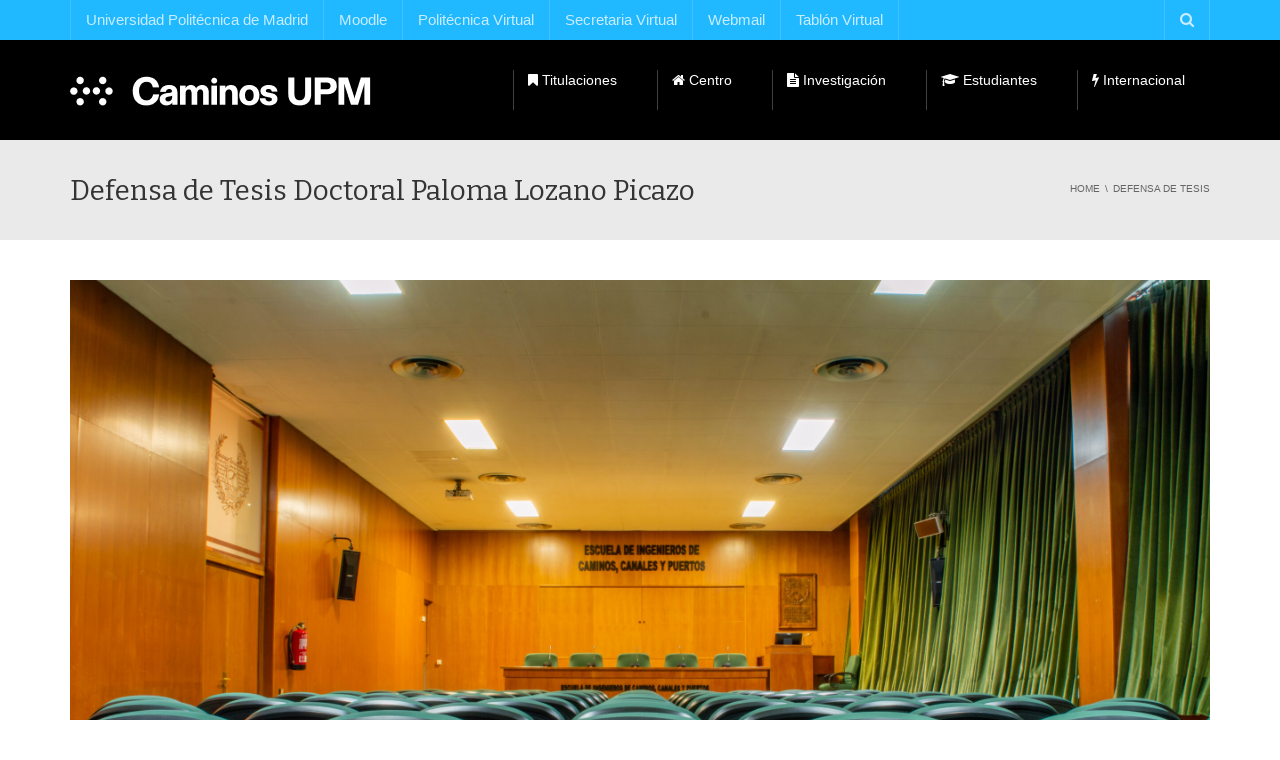

--- FILE ---
content_type: text/html; charset=UTF-8
request_url: https://caminos.upm.es/defensa-de-tesis-doctoral-paloma-lozano-picazo/
body_size: 18223
content:
<!DOCTYPE html>
<!--[if IE 7]>
<html class="ie ie7" lang="es">
<![endif]-->
<!--[if IE 8]>
<html class="ie ie8" lang="es">
<![endif]-->
<!--[if !(IE 7) | !(IE 8)  ]><!-->
<html lang="es">
<!--<![endif]-->
<head>
<meta charset="UTF-8" />
<meta name="viewport" content="width=device-width, minimum-scale=1.0, initial-scale=1.0">
<title>Defensa de Tesis Doctoral Paloma Lozano Picazo | ETSI Caminos Canales y Puertos</title>
<link rel="profile" href="http://gmpg.org/xfn/11" />
<link rel="pingback" href="https://caminos.upm.es/xmlrpc.php" />
<!--[if lt IE 9]>
<script src="https://caminos.upm.es/wp-content/themes/university/js/html5.js" type="text/javascript"></script>
<![endif]-->
<!--[if lte IE 9]>
<link rel="stylesheet" type="text/css" href="https://caminos.upm.es/wp-content/themes/university/css/ie.css" />
<![endif]-->
<style type="text/css" >
	@media only screen and (-webkit-min-device-pixel-ratio: 2),(min-resolution: 192dpi) {
		/* Retina Logo */
		.logo{background:url(https://caminos.upm.es/wp-content/uploads/2014/10/logotipo_principal_blanco.png) no-repeat center; display:inline-block !important; background-size:contain;}
		.logo img{ opacity:0; visibility:hidden}
		.logo *{display:inline-block}
	}
</style>
	<meta property="og:image" content="https://caminos.upm.es/wp-content/uploads/2022/05/DSC_4334-scaled.jpg"/>
	<meta property="og:title" content="Defensa de Tesis Doctoral Paloma Lozano Picazo"/>
	<meta property="og:url" content="https://caminos.upm.es/defensa-de-tesis-doctoral-paloma-lozano-picazo/"/>
	<meta property="og:site_name" content="ETSI Caminos Canales y Puertos"/>
	<meta property="og:type" content=""/>
	<meta property="og:description" content="15 de septiembre de 2023
Lugar: Salón de actos del Centro de Tecnología Biomédica (CTB)
Hora: 11:00 h"/>
	<meta property="description" content="15 de septiembre de 2023
Lugar: Salón de actos del Centro de Tecnología Biomédica (CTB)
Hora: 11:00 h"/>
	<meta name='robots' content='max-image-preview:large' />
<link rel='dns-prefetch' href='//fonts.googleapis.com' />
<link rel="alternate" type="application/rss+xml" title="ETSI Caminos Canales y Puertos &raquo; Feed" href="https://caminos.upm.es/feed/" />
<link rel="alternate" type="application/rss+xml" title="ETSI Caminos Canales y Puertos &raquo; Feed de los comentarios" href="https://caminos.upm.es/comments/feed/" />
<script type="text/javascript">
/* <![CDATA[ */
window._wpemojiSettings = {"baseUrl":"https:\/\/s.w.org\/images\/core\/emoji\/15.0.3\/72x72\/","ext":".png","svgUrl":"https:\/\/s.w.org\/images\/core\/emoji\/15.0.3\/svg\/","svgExt":".svg","source":{"concatemoji":"https:\/\/caminos.upm.es\/wp-includes\/js\/wp-emoji-release.min.js?ver=6.6.4"}};
/*! This file is auto-generated */
!function(i,n){var o,s,e;function c(e){try{var t={supportTests:e,timestamp:(new Date).valueOf()};sessionStorage.setItem(o,JSON.stringify(t))}catch(e){}}function p(e,t,n){e.clearRect(0,0,e.canvas.width,e.canvas.height),e.fillText(t,0,0);var t=new Uint32Array(e.getImageData(0,0,e.canvas.width,e.canvas.height).data),r=(e.clearRect(0,0,e.canvas.width,e.canvas.height),e.fillText(n,0,0),new Uint32Array(e.getImageData(0,0,e.canvas.width,e.canvas.height).data));return t.every(function(e,t){return e===r[t]})}function u(e,t,n){switch(t){case"flag":return n(e,"\ud83c\udff3\ufe0f\u200d\u26a7\ufe0f","\ud83c\udff3\ufe0f\u200b\u26a7\ufe0f")?!1:!n(e,"\ud83c\uddfa\ud83c\uddf3","\ud83c\uddfa\u200b\ud83c\uddf3")&&!n(e,"\ud83c\udff4\udb40\udc67\udb40\udc62\udb40\udc65\udb40\udc6e\udb40\udc67\udb40\udc7f","\ud83c\udff4\u200b\udb40\udc67\u200b\udb40\udc62\u200b\udb40\udc65\u200b\udb40\udc6e\u200b\udb40\udc67\u200b\udb40\udc7f");case"emoji":return!n(e,"\ud83d\udc26\u200d\u2b1b","\ud83d\udc26\u200b\u2b1b")}return!1}function f(e,t,n){var r="undefined"!=typeof WorkerGlobalScope&&self instanceof WorkerGlobalScope?new OffscreenCanvas(300,150):i.createElement("canvas"),a=r.getContext("2d",{willReadFrequently:!0}),o=(a.textBaseline="top",a.font="600 32px Arial",{});return e.forEach(function(e){o[e]=t(a,e,n)}),o}function t(e){var t=i.createElement("script");t.src=e,t.defer=!0,i.head.appendChild(t)}"undefined"!=typeof Promise&&(o="wpEmojiSettingsSupports",s=["flag","emoji"],n.supports={everything:!0,everythingExceptFlag:!0},e=new Promise(function(e){i.addEventListener("DOMContentLoaded",e,{once:!0})}),new Promise(function(t){var n=function(){try{var e=JSON.parse(sessionStorage.getItem(o));if("object"==typeof e&&"number"==typeof e.timestamp&&(new Date).valueOf()<e.timestamp+604800&&"object"==typeof e.supportTests)return e.supportTests}catch(e){}return null}();if(!n){if("undefined"!=typeof Worker&&"undefined"!=typeof OffscreenCanvas&&"undefined"!=typeof URL&&URL.createObjectURL&&"undefined"!=typeof Blob)try{var e="postMessage("+f.toString()+"("+[JSON.stringify(s),u.toString(),p.toString()].join(",")+"));",r=new Blob([e],{type:"text/javascript"}),a=new Worker(URL.createObjectURL(r),{name:"wpTestEmojiSupports"});return void(a.onmessage=function(e){c(n=e.data),a.terminate(),t(n)})}catch(e){}c(n=f(s,u,p))}t(n)}).then(function(e){for(var t in e)n.supports[t]=e[t],n.supports.everything=n.supports.everything&&n.supports[t],"flag"!==t&&(n.supports.everythingExceptFlag=n.supports.everythingExceptFlag&&n.supports[t]);n.supports.everythingExceptFlag=n.supports.everythingExceptFlag&&!n.supports.flag,n.DOMReady=!1,n.readyCallback=function(){n.DOMReady=!0}}).then(function(){return e}).then(function(){var e;n.supports.everything||(n.readyCallback(),(e=n.source||{}).concatemoji?t(e.concatemoji):e.wpemoji&&e.twemoji&&(t(e.twemoji),t(e.wpemoji)))}))}((window,document),window._wpemojiSettings);
/* ]]> */
</script>
<style id='wp-emoji-styles-inline-css' type='text/css'>

	img.wp-smiley, img.emoji {
		display: inline !important;
		border: none !important;
		box-shadow: none !important;
		height: 1em !important;
		width: 1em !important;
		margin: 0 0.07em !important;
		vertical-align: -0.1em !important;
		background: none !important;
		padding: 0 !important;
	}
</style>
<link rel='stylesheet' id='wp-block-library-css' href='https://caminos.upm.es/wp-includes/css/dist/block-library/style.min.css?ver=6.6.4' type='text/css' media='all' />
<style id='classic-theme-styles-inline-css' type='text/css'>
/*! This file is auto-generated */
.wp-block-button__link{color:#fff;background-color:#32373c;border-radius:9999px;box-shadow:none;text-decoration:none;padding:calc(.667em + 2px) calc(1.333em + 2px);font-size:1.125em}.wp-block-file__button{background:#32373c;color:#fff;text-decoration:none}
</style>
<style id='global-styles-inline-css' type='text/css'>
:root{--wp--preset--aspect-ratio--square: 1;--wp--preset--aspect-ratio--4-3: 4/3;--wp--preset--aspect-ratio--3-4: 3/4;--wp--preset--aspect-ratio--3-2: 3/2;--wp--preset--aspect-ratio--2-3: 2/3;--wp--preset--aspect-ratio--16-9: 16/9;--wp--preset--aspect-ratio--9-16: 9/16;--wp--preset--color--black: #000000;--wp--preset--color--cyan-bluish-gray: #abb8c3;--wp--preset--color--white: #ffffff;--wp--preset--color--pale-pink: #f78da7;--wp--preset--color--vivid-red: #cf2e2e;--wp--preset--color--luminous-vivid-orange: #ff6900;--wp--preset--color--luminous-vivid-amber: #fcb900;--wp--preset--color--light-green-cyan: #7bdcb5;--wp--preset--color--vivid-green-cyan: #00d084;--wp--preset--color--pale-cyan-blue: #8ed1fc;--wp--preset--color--vivid-cyan-blue: #0693e3;--wp--preset--color--vivid-purple: #9b51e0;--wp--preset--gradient--vivid-cyan-blue-to-vivid-purple: linear-gradient(135deg,rgba(6,147,227,1) 0%,rgb(155,81,224) 100%);--wp--preset--gradient--light-green-cyan-to-vivid-green-cyan: linear-gradient(135deg,rgb(122,220,180) 0%,rgb(0,208,130) 100%);--wp--preset--gradient--luminous-vivid-amber-to-luminous-vivid-orange: linear-gradient(135deg,rgba(252,185,0,1) 0%,rgba(255,105,0,1) 100%);--wp--preset--gradient--luminous-vivid-orange-to-vivid-red: linear-gradient(135deg,rgba(255,105,0,1) 0%,rgb(207,46,46) 100%);--wp--preset--gradient--very-light-gray-to-cyan-bluish-gray: linear-gradient(135deg,rgb(238,238,238) 0%,rgb(169,184,195) 100%);--wp--preset--gradient--cool-to-warm-spectrum: linear-gradient(135deg,rgb(74,234,220) 0%,rgb(151,120,209) 20%,rgb(207,42,186) 40%,rgb(238,44,130) 60%,rgb(251,105,98) 80%,rgb(254,248,76) 100%);--wp--preset--gradient--blush-light-purple: linear-gradient(135deg,rgb(255,206,236) 0%,rgb(152,150,240) 100%);--wp--preset--gradient--blush-bordeaux: linear-gradient(135deg,rgb(254,205,165) 0%,rgb(254,45,45) 50%,rgb(107,0,62) 100%);--wp--preset--gradient--luminous-dusk: linear-gradient(135deg,rgb(255,203,112) 0%,rgb(199,81,192) 50%,rgb(65,88,208) 100%);--wp--preset--gradient--pale-ocean: linear-gradient(135deg,rgb(255,245,203) 0%,rgb(182,227,212) 50%,rgb(51,167,181) 100%);--wp--preset--gradient--electric-grass: linear-gradient(135deg,rgb(202,248,128) 0%,rgb(113,206,126) 100%);--wp--preset--gradient--midnight: linear-gradient(135deg,rgb(2,3,129) 0%,rgb(40,116,252) 100%);--wp--preset--font-size--small: 13px;--wp--preset--font-size--medium: 20px;--wp--preset--font-size--large: 36px;--wp--preset--font-size--x-large: 42px;--wp--preset--spacing--20: 0.44rem;--wp--preset--spacing--30: 0.67rem;--wp--preset--spacing--40: 1rem;--wp--preset--spacing--50: 1.5rem;--wp--preset--spacing--60: 2.25rem;--wp--preset--spacing--70: 3.38rem;--wp--preset--spacing--80: 5.06rem;--wp--preset--shadow--natural: 6px 6px 9px rgba(0, 0, 0, 0.2);--wp--preset--shadow--deep: 12px 12px 50px rgba(0, 0, 0, 0.4);--wp--preset--shadow--sharp: 6px 6px 0px rgba(0, 0, 0, 0.2);--wp--preset--shadow--outlined: 6px 6px 0px -3px rgba(255, 255, 255, 1), 6px 6px rgba(0, 0, 0, 1);--wp--preset--shadow--crisp: 6px 6px 0px rgba(0, 0, 0, 1);}:where(.is-layout-flex){gap: 0.5em;}:where(.is-layout-grid){gap: 0.5em;}body .is-layout-flex{display: flex;}.is-layout-flex{flex-wrap: wrap;align-items: center;}.is-layout-flex > :is(*, div){margin: 0;}body .is-layout-grid{display: grid;}.is-layout-grid > :is(*, div){margin: 0;}:where(.wp-block-columns.is-layout-flex){gap: 2em;}:where(.wp-block-columns.is-layout-grid){gap: 2em;}:where(.wp-block-post-template.is-layout-flex){gap: 1.25em;}:where(.wp-block-post-template.is-layout-grid){gap: 1.25em;}.has-black-color{color: var(--wp--preset--color--black) !important;}.has-cyan-bluish-gray-color{color: var(--wp--preset--color--cyan-bluish-gray) !important;}.has-white-color{color: var(--wp--preset--color--white) !important;}.has-pale-pink-color{color: var(--wp--preset--color--pale-pink) !important;}.has-vivid-red-color{color: var(--wp--preset--color--vivid-red) !important;}.has-luminous-vivid-orange-color{color: var(--wp--preset--color--luminous-vivid-orange) !important;}.has-luminous-vivid-amber-color{color: var(--wp--preset--color--luminous-vivid-amber) !important;}.has-light-green-cyan-color{color: var(--wp--preset--color--light-green-cyan) !important;}.has-vivid-green-cyan-color{color: var(--wp--preset--color--vivid-green-cyan) !important;}.has-pale-cyan-blue-color{color: var(--wp--preset--color--pale-cyan-blue) !important;}.has-vivid-cyan-blue-color{color: var(--wp--preset--color--vivid-cyan-blue) !important;}.has-vivid-purple-color{color: var(--wp--preset--color--vivid-purple) !important;}.has-black-background-color{background-color: var(--wp--preset--color--black) !important;}.has-cyan-bluish-gray-background-color{background-color: var(--wp--preset--color--cyan-bluish-gray) !important;}.has-white-background-color{background-color: var(--wp--preset--color--white) !important;}.has-pale-pink-background-color{background-color: var(--wp--preset--color--pale-pink) !important;}.has-vivid-red-background-color{background-color: var(--wp--preset--color--vivid-red) !important;}.has-luminous-vivid-orange-background-color{background-color: var(--wp--preset--color--luminous-vivid-orange) !important;}.has-luminous-vivid-amber-background-color{background-color: var(--wp--preset--color--luminous-vivid-amber) !important;}.has-light-green-cyan-background-color{background-color: var(--wp--preset--color--light-green-cyan) !important;}.has-vivid-green-cyan-background-color{background-color: var(--wp--preset--color--vivid-green-cyan) !important;}.has-pale-cyan-blue-background-color{background-color: var(--wp--preset--color--pale-cyan-blue) !important;}.has-vivid-cyan-blue-background-color{background-color: var(--wp--preset--color--vivid-cyan-blue) !important;}.has-vivid-purple-background-color{background-color: var(--wp--preset--color--vivid-purple) !important;}.has-black-border-color{border-color: var(--wp--preset--color--black) !important;}.has-cyan-bluish-gray-border-color{border-color: var(--wp--preset--color--cyan-bluish-gray) !important;}.has-white-border-color{border-color: var(--wp--preset--color--white) !important;}.has-pale-pink-border-color{border-color: var(--wp--preset--color--pale-pink) !important;}.has-vivid-red-border-color{border-color: var(--wp--preset--color--vivid-red) !important;}.has-luminous-vivid-orange-border-color{border-color: var(--wp--preset--color--luminous-vivid-orange) !important;}.has-luminous-vivid-amber-border-color{border-color: var(--wp--preset--color--luminous-vivid-amber) !important;}.has-light-green-cyan-border-color{border-color: var(--wp--preset--color--light-green-cyan) !important;}.has-vivid-green-cyan-border-color{border-color: var(--wp--preset--color--vivid-green-cyan) !important;}.has-pale-cyan-blue-border-color{border-color: var(--wp--preset--color--pale-cyan-blue) !important;}.has-vivid-cyan-blue-border-color{border-color: var(--wp--preset--color--vivid-cyan-blue) !important;}.has-vivid-purple-border-color{border-color: var(--wp--preset--color--vivid-purple) !important;}.has-vivid-cyan-blue-to-vivid-purple-gradient-background{background: var(--wp--preset--gradient--vivid-cyan-blue-to-vivid-purple) !important;}.has-light-green-cyan-to-vivid-green-cyan-gradient-background{background: var(--wp--preset--gradient--light-green-cyan-to-vivid-green-cyan) !important;}.has-luminous-vivid-amber-to-luminous-vivid-orange-gradient-background{background: var(--wp--preset--gradient--luminous-vivid-amber-to-luminous-vivid-orange) !important;}.has-luminous-vivid-orange-to-vivid-red-gradient-background{background: var(--wp--preset--gradient--luminous-vivid-orange-to-vivid-red) !important;}.has-very-light-gray-to-cyan-bluish-gray-gradient-background{background: var(--wp--preset--gradient--very-light-gray-to-cyan-bluish-gray) !important;}.has-cool-to-warm-spectrum-gradient-background{background: var(--wp--preset--gradient--cool-to-warm-spectrum) !important;}.has-blush-light-purple-gradient-background{background: var(--wp--preset--gradient--blush-light-purple) !important;}.has-blush-bordeaux-gradient-background{background: var(--wp--preset--gradient--blush-bordeaux) !important;}.has-luminous-dusk-gradient-background{background: var(--wp--preset--gradient--luminous-dusk) !important;}.has-pale-ocean-gradient-background{background: var(--wp--preset--gradient--pale-ocean) !important;}.has-electric-grass-gradient-background{background: var(--wp--preset--gradient--electric-grass) !important;}.has-midnight-gradient-background{background: var(--wp--preset--gradient--midnight) !important;}.has-small-font-size{font-size: var(--wp--preset--font-size--small) !important;}.has-medium-font-size{font-size: var(--wp--preset--font-size--medium) !important;}.has-large-font-size{font-size: var(--wp--preset--font-size--large) !important;}.has-x-large-font-size{font-size: var(--wp--preset--font-size--x-large) !important;}
:where(.wp-block-post-template.is-layout-flex){gap: 1.25em;}:where(.wp-block-post-template.is-layout-grid){gap: 1.25em;}
:where(.wp-block-columns.is-layout-flex){gap: 2em;}:where(.wp-block-columns.is-layout-grid){gap: 2em;}
:root :where(.wp-block-pullquote){font-size: 1.5em;line-height: 1.6;}
</style>
<link rel='stylesheet' id='bsearch-style-css' href='https://caminos.upm.es/wp-content/plugins/better-search/includes/css/bsearch-styles.min.css?ver=3.1.0' type='text/css' media='all' />
<link rel='stylesheet' id='contact-form-7-css' href='https://caminos.upm.es/wp-content/plugins/contact-form-7/includes/css/styles.css?ver=5.5.6.1' type='text/css' media='all' />
<link rel='stylesheet' id='rs-plugin-settings-css' href='https://caminos.upm.es/wp-content/plugins/revslider/public/assets/css/rs6.css?ver=6.4.6' type='text/css' media='all' />
<style id='rs-plugin-settings-inline-css' type='text/css'>
@import url(http://fonts.googleapis.com/css?family=Open+Sans:400,800,300,700,600);.tp-caption.medium_bg_red a{color:#253b80;  text-decoration:none}.tp-caption.medium_bg_red a:hover{color:#555555;  text-decoration:underline}.tp-caption.roundedimage img{-webkit-border-radius:300px;  -moz-border-radius:300px;  border-radius:300px}.tp-bullets.simplebullets.navbar{height:35px;  padding:0px 0px}.tp-bullets.simplebullets .bullet{cursor:pointer;  position:relative !important;  background:rgba(0,0,0,0.5) !important;  -webkit-border-radius:10px;  border-radius:10px;  -webkit-box-shadow:none;  -moz-box-shadow:none;  box-shadow:none;  width:6px !important;  height:6px !important;  border:5px solid rgba(0,0,0,0) !important;  display:inline-block;  margin-right:2px !important;  margin-bottom:14px !important;  -webkit-transition:background-color 0.2s,border-color 0.2s;  -moz-transition:background-color 0.2s,border-color 0.2s;  -o-transition:background-color 0.2s,border-color 0.2s;  -ms-transition:background-color 0.2s,border-color 0.2s;  transition:background-color 0.2s,border-color 0.2s;  float:none !important}.tp-bullets.simplebullets .bullet.last{margin-right:0px}.tp-bullets.simplebullets .bullet:hover,.tp-bullets.simplebullets .bullet.selected{-webkit-box-shadow:none;  -moz-box-shadow:none;  box-shadow:none;background:rgba(255,255,255,1) !important;width:6px !important;  height:6px !important;  border:5px solid rgba(0,0,0,1) !important}.tparrows:before{font-family:'revicons';color:#fff;  font-style:normal;  font-weight:normal;  speak:none;  display:inline-block;  text-decoration:inherit;  margin-right:0;  margin-top:0px; margin-left:-2px;  text-align:center;  width:40px;  font-size:20px}.tparrows{cursor:pointer;  background:rgba(0,0,0,0.5) !important;  -webkit-border-radius:5px;  border-radius:5px;  width:40px !important;  height:40px !important}.tparrows:hover{color:#fff}.tp-leftarrow:before{content:'\e824'}.tp-rightarrow:before{content:'\e825'}.tparrows.tp-rightarrow:before{margin-left:1px}.tparrows:hover{background:rgba(0,0,0,1) !important}
</style>
<link rel='stylesheet' id='google-font-css' href='//fonts.googleapis.com/css?family=https%3A%2F%2Fcaminos.upm.es%2Fwp-content%2Fuploads%2F2014%2F10%2FABCDiatypeVariable.woff%7CBitter&#038;ver=6.6.4' type='text/css' media='all' />
<link rel='stylesheet' id='bootstrap-css' href='https://caminos.upm.es/wp-content/themes/university/css/bootstrap.min.css?ver=6.6.4' type='text/css' media='all' />
<link rel='stylesheet' id='font-awesome-css' href='https://caminos.upm.es/wp-content/themes/university/fonts/css/font-awesome.min.css?ver=6.6.4' type='text/css' media='all' />
<link rel='stylesheet' id='owl-carousel-css' href='https://caminos.upm.es/wp-content/themes/university/js/owl-carousel/owl.carousel.min.css?ver=6.6.4' type='text/css' media='all' />
<link rel='stylesheet' id='owl-carousel-theme-css' href='https://caminos.upm.es/wp-content/themes/university/js/owl-carousel/owl.theme.default.min.css?ver=6.6.4' type='text/css' media='all' />
<link rel='stylesheet' id='style-css' href='https://caminos.upm.es/wp-content/themes/university/style.css?ver=6.6.4' type='text/css' media='all' />
<link rel='stylesheet' id='wp-pagenavi-css' href='https://caminos.upm.es/wp-content/plugins/wp-pagenavi/pagenavi-css.css?ver=2.70' type='text/css' media='all' />
<link rel='stylesheet' id='tablepress-default-css' href='https://caminos.upm.es/wp-content/plugins/tablepress/css/build/default.css?ver=2.4.4' type='text/css' media='all' />
<script type="text/javascript" src="https://caminos.upm.es/wp-includes/js/jquery/jquery.min.js?ver=3.7.1" id="jquery-core-js"></script>
<script type="text/javascript" src="https://caminos.upm.es/wp-includes/js/jquery/jquery-migrate.min.js?ver=3.4.1" id="jquery-migrate-js"></script>
<script type="text/javascript" src="https://caminos.upm.es/wp-content/plugins/revslider/public/assets/js/rbtools.min.js?ver=6.4.4" id="tp-tools-js"></script>
<script type="text/javascript" src="https://caminos.upm.es/wp-content/plugins/revslider/public/assets/js/rs6.min.js?ver=6.4.6" id="revmin-js"></script>
<script type="text/javascript" src="https://caminos.upm.es/wp-content/themes/university/js/bootstrap.min.js?ver=6.6.4" id="bootstrap-js"></script>
<script type="text/javascript" src="https://caminos.upm.es/wp-content/themes/university/js/cactus-themes.js?ver=2.1" id="cactus-themes-js"></script>
<link rel="https://api.w.org/" href="https://caminos.upm.es/wp-json/" /><link rel="alternate" title="JSON" type="application/json" href="https://caminos.upm.es/wp-json/wp/v2/posts/140621" /><link rel="EditURI" type="application/rsd+xml" title="RSD" href="https://caminos.upm.es/xmlrpc.php?rsd" />
<meta name="generator" content="WordPress 6.6.4" />
<link rel="canonical" href="https://caminos.upm.es/defensa-de-tesis-doctoral-paloma-lozano-picazo/" />
<link rel='shortlink' href='https://caminos.upm.es/?p=140621' />
<link rel="alternate" title="oEmbed (JSON)" type="application/json+oembed" href="https://caminos.upm.es/wp-json/oembed/1.0/embed?url=https%3A%2F%2Fcaminos.upm.es%2Fdefensa-de-tesis-doctoral-paloma-lozano-picazo%2F" />
<link rel="alternate" title="oEmbed (XML)" type="text/xml+oembed" href="https://caminos.upm.es/wp-json/oembed/1.0/embed?url=https%3A%2F%2Fcaminos.upm.es%2Fdefensa-de-tesis-doctoral-paloma-lozano-picazo%2F&#038;format=xml" />
<link rel='prev' title='Defensa de Tesis Doctoral Keayvan Keramati' href='https://caminos.upm.es/defensa-de-tesis-doctoral-keayvan-keramati/' />
<link rel='next' title='«Semana Europea de la Movilidad 2023». del 16 al 22 de septiembre.' href='https://caminos.upm.es/semana-europea-de-la-movilidad-2023-del-16-al-22-de-septiembre/' />
<meta name="generator" content="Powered by WPBakery Page Builder - drag and drop page builder for WordPress."/>
<meta name="generator" content="Powered by Slider Revolution 6.4.6 - responsive, Mobile-Friendly Slider Plugin for WordPress with comfortable drag and drop interface." />
<link rel="icon" href="https://caminos.upm.es/wp-content/uploads/2025/04/cropped-Capa_1-32x32.png" sizes="32x32" />
<link rel="icon" href="https://caminos.upm.es/wp-content/uploads/2025/04/cropped-Capa_1-192x192.png" sizes="192x192" />
<link rel="apple-touch-icon" href="https://caminos.upm.es/wp-content/uploads/2025/04/cropped-Capa_1-180x180.png" />
<meta name="msapplication-TileImage" content="https://caminos.upm.es/wp-content/uploads/2025/04/cropped-Capa_1-270x270.png" />
<script type="text/javascript">function setREVStartSize(e){
			//window.requestAnimationFrame(function() {				 
				window.RSIW = window.RSIW===undefined ? window.innerWidth : window.RSIW;	
				window.RSIH = window.RSIH===undefined ? window.innerHeight : window.RSIH;	
				try {								
					var pw = document.getElementById(e.c).parentNode.offsetWidth,
						newh;
					pw = pw===0 || isNaN(pw) ? window.RSIW : pw;
					e.tabw = e.tabw===undefined ? 0 : parseInt(e.tabw);
					e.thumbw = e.thumbw===undefined ? 0 : parseInt(e.thumbw);
					e.tabh = e.tabh===undefined ? 0 : parseInt(e.tabh);
					e.thumbh = e.thumbh===undefined ? 0 : parseInt(e.thumbh);
					e.tabhide = e.tabhide===undefined ? 0 : parseInt(e.tabhide);
					e.thumbhide = e.thumbhide===undefined ? 0 : parseInt(e.thumbhide);
					e.mh = e.mh===undefined || e.mh=="" || e.mh==="auto" ? 0 : parseInt(e.mh,0);		
					if(e.layout==="fullscreen" || e.l==="fullscreen") 						
						newh = Math.max(e.mh,window.RSIH);					
					else{					
						e.gw = Array.isArray(e.gw) ? e.gw : [e.gw];
						for (var i in e.rl) if (e.gw[i]===undefined || e.gw[i]===0) e.gw[i] = e.gw[i-1];					
						e.gh = e.el===undefined || e.el==="" || (Array.isArray(e.el) && e.el.length==0)? e.gh : e.el;
						e.gh = Array.isArray(e.gh) ? e.gh : [e.gh];
						for (var i in e.rl) if (e.gh[i]===undefined || e.gh[i]===0) e.gh[i] = e.gh[i-1];
											
						var nl = new Array(e.rl.length),
							ix = 0,						
							sl;					
						e.tabw = e.tabhide>=pw ? 0 : e.tabw;
						e.thumbw = e.thumbhide>=pw ? 0 : e.thumbw;
						e.tabh = e.tabhide>=pw ? 0 : e.tabh;
						e.thumbh = e.thumbhide>=pw ? 0 : e.thumbh;					
						for (var i in e.rl) nl[i] = e.rl[i]<window.RSIW ? 0 : e.rl[i];
						sl = nl[0];									
						for (var i in nl) if (sl>nl[i] && nl[i]>0) { sl = nl[i]; ix=i;}															
						var m = pw>(e.gw[ix]+e.tabw+e.thumbw) ? 1 : (pw-(e.tabw+e.thumbw)) / (e.gw[ix]);					
						newh =  (e.gh[ix] * m) + (e.tabh + e.thumbh);
					}				
					if(window.rs_init_css===undefined) window.rs_init_css = document.head.appendChild(document.createElement("style"));					
					document.getElementById(e.c).height = newh+"px";
					window.rs_init_css.innerHTML += "#"+e.c+"_wrapper { height: "+newh+"px }";				
				} catch(e){
					console.log("Failure at Presize of Slider:" + e)
				}					   
			//});
		  };</script>
<!-- custom css -->
				<style type="text/css">    .main-color-1, .main-color-1-hover:hover, a:hover, a:focus,
    header .multi-column > .dropdown-menu>li>a:hover,
    header .multi-column > .dropdown-menu .menu-column>li>a:hover,
    #main-nav.nav-style-2 .navbar-nav>li:hover>a,
    #main-nav.nav-style-2 .navbar-nav>.current-menu-item>a,
    #main-nav.nav-style-3 .navbar-nav>li:hover>a,
    #main-nav.nav-style-3 .navbar-nav>.current-menu-item>a,
    .item-meta a:not(.btn):hover,
    .map-link.small-text,
    .single-u_event .event-info .cat-link:hover,
    .single-course-detail .cat-link:hover,
    .related-event .ev-title a:hover,
    #checkout-uni li.active a,
    .woocommerce-review-link,
    .woocommerce #content div.product p.price,
    .woocommerce-tabs .active,
    .woocommerce p.stars a, .woocommerce-page p.stars a,
    .woocommerce .star-rating:before, .woocommerce-page .star-rating:before, .woocommerce .star-rating span:before, .woocommerce-page .star-rating span:before, .woocommerce ul.products li.product .price, .woocommerce-page ul.products li.product .price,
    .woocommerce .uni-thankyou-page .order_item .product-name,
    .woocommerce .uni-thankyou-page .addresses h3,
    .wpb_wrapper .wpb_content_element .wpb_tabs_nav li.ui-tabs-active, .wpb_wrapper .wpb_content_element .wpb_tabs_nav li:hover,
    .wpb_wrapper .wpb_content_element .wpb_tabs_nav li.ui-tabs-active a, .wpb_wrapper .wpb_content_element .wpb_tabs_nav li:hover a,
    li.bbp-topic-title .bbp-topic-permalink:hover, #bbpress-forums li.bbp-body ul.topic .bbp-topic-title:hover a, #bbpress-forums li.bbp-body ul.forum .bbp-forum-info:hover .bbp-forum-title,
    #bbpress-forums li.bbp-body ul.topic .bbp-topic-title:hover:before, #bbpress-forums li.bbp-body ul.forum .bbp-forum-info:hover:before,
    #bbpress-forums .bbp-body li.bbp-forum-freshness .bbp-author-name,
    .bbp-topic-meta .bbp-topic-started-by a,
    div.bbp-template-notice a.bbp-author-name,
    #bbpress-forums .bbp-body li.bbp-topic-freshness .bbp-author-name,
    #bbpress-forums #bbp-user-wrapper h2.entry-title,
    .bbp-reply-header .bbp-meta a:hover,
    .member-tax a:hover,
    #bbpress-forums #subscription-toggle a,
    .uni-orderbar .dropdown-menu li a:hover,
    .main-menu.affix .sticky-gototop:hover{
        color:#20b8ff;
    }
    .related-item .price{color:#20b8ff !important;}
    .main-color-1-bg, .main-color-1-bg-hover:hover,
    input[type=submit],
    table:not(.shop_table)>thead, table:not(.shop_table)>tbody>tr:hover>td, table:not(.shop_table)>tbody>tr:hover>th,
    header .dropdown-menu>li>a:hover, header .dropdown-menu>li>a:focus,
    header .multi-column > .dropdown-menu li.menu-item:hover,
	header .multi-column > .dropdown-menu .menu-column li.menu-item:hover,
    .un-icon:hover, .dark-div .un-icon:hover,
    .woocommerce-cart .shop_table.cart thead tr,
    .uni-addtocart .add-text,
    .event-classic-item .item-thumbnail:hover a:before,
    .owl-carousel .owl-dots .owl-dot.active span, .owl-carousel .owl-dots .owl-dot:hover span,
    .course-list-table>tbody>tr:hover>td, .course-list-table>tbody>tr:hover>th,
    .project-item:hover .project-item-excerpt,
    .navbar-inverse .navbar-nav>li>a:after, .navbar-inverse .navbar-nav>li>a:focus:after,
    .topnav-sidebar #lang_sel_click ul ul a:hover,
    div.bbp-submit-wrapper .button,
	.topnav-sidebar #lang_sel ul ul a:hover{
        background-color:#20b8ff;
    }
    #sidebar .widget_nav_menu  #widget-inner ul li a:hover,
    .main-color-1-border{
        border-color:#20b8ff;
    }
    .btn-primary, .un-button-2, .un-button-2-lg,
    .woocommerce a.button, .woocommerce button.button, .woocommerce input.button, .woocommerce #respond input#submit, .woocommerce #content input.button, .woocommerce-page a.button, 				    .woocommerce-page button.button, .woocommerce-page input.button, .woocommerce-page #respond input#submit, .woocommerce-page #content input.button,
    .woocommerce #review_form #respond .form-submit input, .woocommerce-page #review_form #respond .form-submit input,
    .wpb_wrapper .wpb_accordion .wpb_accordion_wrapper .ui-accordion-header-active, .wpb_wrapper .wpb_accordion .wpb_accordion_wrapper .wpb_accordion_header:hover,
    .wpb_wrapper .wpb_toggle:hover, #content .wpb_wrapper h4.wpb_toggle:hover, .wpb_wrapper #content h4.wpb_toggle:hover,
	.wpb_wrapper .wpb_toggle_title_active, #content .wpb_wrapper h4.wpb_toggle_title_active, .wpb_wrapper #content h4.wpb_toggle_title_active{
    	background-color: #20b8ff;
    	border-color: #20b8ff;
    }
    .woocommerce ul.products li.product .onsale, .woocommerce-page ul.products li.product .onsale,
    .single-product.woocommerce .images span.onsale, .single-product.woocommerce-page .images span.onsale,
    #sidebar .widget_nav_menu  #widget-inner ul li a:hover,
    .woocommerce a.button, .woocommerce button.button, .woocommerce input.button, .woocommerce #respond input#submit, .woocommerce #content input.button, .woocommerce-page a.button, 				    .woocommerce-page button.button, .woocommerce-page input.button, .woocommerce-page #respond input#submit, .woocommerce-page #content input.button,
    .woocommerce #review_form #respond .form-submit input, .woocommerce-page #review_form #respond .form-submit input,
    .main-menu.affix .navbar-nav>.current-menu-item>a,
    .main-menu.affix .navbar-nav>.current-menu-item>a:focus,
    #bbpress-forums li.bbp-header,
    #bbpress-forums div.bbp-reply-author .bbp-author-role,
    #bbp-search-form #bbp_search_submit,
    #bbpress-forums #bbp-single-user-details #bbp-user-navigation li:hover,
    #main-nav .main-menu.affix .navbar-nav>li:hover>a{
        background:#20b8ff;
    }
    .woocommerce a.button, .woocommerce button.button, .woocommerce input.button, .woocommerce #respond input#submit, .woocommerce #content input.button, .woocommerce-page a.button, 	    
    .woocommerce-page button.button, .woocommerce-page input.button, .woocommerce-page #respond input#submit, .woocommerce-page #content input.button, .woocommerce a.button.alt, 
    .woocommerce button.button.alt, .woocommerce input.button.alt, .woocommerce #respond input#submit.alt, .woocommerce #content input.button.alt, .woocommerce-page a.button.alt,
    .woocommerce-page button.button.alt, .woocommerce-page input.button.alt, .woocommerce-page #respond input#submit.alt, .woocommerce-page #content input.button.alt, 
    .woocommerce #review_form #respond .form-submit input, .woocommerce-page #review_form #respond .form-submit input{background:#20b8ff;}
    .thumbnail-overlay {
    	background: rgba(32,184,255,0.8);
    }
    
    .event-default-red ,
    .container.cal-event-list .event-btt:hover,
    #calendar-options .right-options ul li ul li:hover, #calendar-options .right-options ul li ul li:hover a,
    #stm-list-calendar .panel-group .panel .panel-heading .panel-title a.collapsed:hover { background:#20b8ff !important;}
    
    .cal-day-weekend span[data-cal-date],
    #cal-slide-content a.event-item:hover, .cal-slide-content a.event-item:hover,
    .container.cal-event-list .owl-controls .owl-prev:hover i:before, 
    .container.cal-event-list .close-button:hover i:before,
    #calendar-options a:hover,
    .container.cal-event-list .owl-controls .owl-next:hover i:before,
    #calendar-options a.active {color:#20b8ff !important;}
    .container.cal-event-list .owl-controls .owl-prev:hover,
    .container.cal-event-list .owl-controls .owl-next:hover,
    .container.cal-event-list .close-button:hover{border-color: #20b8ff !important;}
    #stm-list-calendar .panel-group .panel .panel-heading .panel-title a.collapsed > .arrow-down{border-top: 0px !important; border-left: 10px solid transparent !important;
border-right: 10px solid transparent !important ;}
#stm-list-calendar .panel-group .panel .panel-heading .panel-title a > .arrow-down{border-top: 10px solid #20b8ff !important;}
	#stm-list-calendar .panel-group .panel .panel-heading .panel-title a{
        background-color:#20b8ff !important;
    }
	.main-color-2, .main-color-2-hover:hover{
        color:#000000;
    }
    .main-color-2-bg{
        background-color:#000000;
    }
    footer.main-color-2-bg, .un-separator .main-color-2-bg, .main-color-2-bg.back-to-top{
        background-color:#000000;
    }
	@font-face
    {
    	font-family: 'custom-font-1';
    	src: url('https://caminos.upm.es/wp-content/uploads/2014/10/ABCDiatypeVariable.woff');
    }
    body {
        font-family: "https",sans-serif;
    }
	body {
        font-size: 15px;
    }
    h1, .h1, .minion, .content-dropcap p:first-child:first-letter, .dropcap, #your-profile h3, #learndash_delete_user_data h2{
        font-family: "Bitter", Times, serif;
    }
h1,h2,h3,h4,h5,h6,.h1,.h2,.h3,.h4,.h5,.h6{
	letter-spacing:0}
iframe[name='google_conversion_frame']{display:none}
#main-nav.nav-style-1 .navbar-nav&gt;li&gt;a&gt;.fa {
    display: none;
}
.item-thumbnail-video-inner iframe{ height:100%}

.cactus-rev-slider-default .tparrows:hover {
 background: none !important;
}
.page-id-989 #slider{display:none;}

header .multi-column &gt; .dropdown-menu li {
    backface-visibility: visible;
    -webkit-backface-visibility: visible;
}</style>
			<!-- end custom css --><noscript><style> .wpb_animate_when_almost_visible { opacity: 1; }</style></noscript></head>

<body class="post-template-default single single-post postid-140621 single-format-standard full-width custom-background-empty wpb-js-composer js-comp-ver-6.6.0 vc_responsive">
<a name="top" style="height:0; position:absolute; top:0;" id="top-anchor"></a>
<div id="body-wrap">
    <div id="wrap">
        <header>
            			<div id="top-nav" class="dark-div nav-style-1">
                <nav class="navbar navbar-inverse main-color-1-bg" role="navigation">
                    <div class="container">
                        <!-- Collect the nav links, forms, and other content for toggling -->
                        <div class="top-menu">
                            <ul class="nav navbar-nav hidden-xs">
                              <li id="nav-menu-item-138466" class="main-menu-item menu-item-depth-0 menu-item menu-item-type-custom menu-item-object-custom"><a href="https://www.upm.es/" class="menu-link  main-menu-link">Universidad Politécnica de Madrid </a></li>
<li id="nav-menu-item-137317" class="main-menu-item menu-item-depth-0 menu-item menu-item-type-custom menu-item-object-custom"><a href="https://moodle.upm.es/titulaciones/oficiales/login/login.php" class="menu-link  main-menu-link">Moodle </a></li>
<li id="nav-menu-item-137318" class="main-menu-item menu-item-depth-0 menu-item menu-item-type-custom menu-item-object-custom"><a href="https://www.upm.es/politecnica_virtual/" class="menu-link  main-menu-link">Politécnica Virtual </a></li>
<li id="nav-menu-item-137316" class="main-menu-item menu-item-depth-0 menu-item menu-item-type-custom menu-item-object-custom"><a href="https://www3.caminos.upm.es/secretaria/validar.php" class="menu-link  main-menu-link">Secretaria Virtual </a></li>
<li id="nav-menu-item-137319" class="main-menu-item menu-item-depth-0 multi-column menu-item menu-item-type-custom menu-item-object-custom menu-item-has-children parent dropdown"><a href="#" class="menu-link dropdown-toggle disabled main-menu-link" data-toggle="dropdown">Webmail </a>
<ul class="dropdown-menu menu-depth-1">
	<li id="nav-menu-item-138169" class="sub-menu-item menu-item-depth-1 menu-item menu-item-type-custom menu-item-object-custom"><a href="https://www.upm.es/webmail_alumnos/" class="menu-link  sub-menu-link">Estudiantes </a></li>
	<li id="nav-menu-item-138170" class="sub-menu-item menu-item-depth-1 menu-item menu-item-type-custom menu-item-object-custom"><a href="https://www.upm.es/webmail_personal/" class="menu-link  sub-menu-link">Personal </a></li>

</ul>
</li>
<li id="nav-menu-item-137506" class="main-menu-item menu-item-depth-0 menu-item menu-item-type-post_type menu-item-object-page"><a href="https://caminos.upm.es/tablon-virtual/" class="menu-link  main-menu-link">Tablón Virtual </a></li>
                            </ul>
                            <button type="button" class="mobile-menu-toggle visible-xs">
                            	<span class="sr-only">Menu</span>
                            	<i class="fa fa-bars"></i>
                            </button>
                                                        <a class="navbar-right search-toggle collapsed" data-toggle="collapse" data-target="#nav-search" href="#"><i class="fa fa-search"></i></a>
                                                                                    <div class="navbar-right topnav-sidebar">
                            	<div id="text-17" class=" col-md-12  widget_text"><div class=" widget-inner">			<div class="textwidget"></div>
		</div></div>                            </div>
                                                        <div id="nav-search" class="collapse dark-div">
                            	<div class="container">
                                <form action="https://caminos.upm.es">
                                    <div class="input-group">
                                        <input type="text" name="s" class="form-control search-field" placeholder="Search Here" autocomplete="off">
                                        <span class="input-group-btn">
                                            <button type="submit"><i class="fa fa-search fa-4x"></i>&nbsp;</button>
                                        </span>
                                        <span class="input-group-btn hidden-xs">
                                            <button type="button" data-toggle="collapse" data-target="#nav-search">&nbsp;<i class="fa fa-times fa-2x"></i></button>
                                        </span>
                                    </div>
                                </form>
                                </div>
                            </div>
                                                    </div><!-- /.navbar-collapse -->
                    </div>
                </nav>
            </div><!--/top-nap-->
            <div id="main-nav" class="dark-div nav-style-1">
                <nav class="navbar navbar-inverse main-color-2-bg" role="navigation">
                    <div class="container">
                        <!-- Brand and toggle get grouped for better mobile display -->
                        <div class="navbar-header">
                                                        <a class="logo" href="https://caminos.upm.es" title="Defensa de Tesis Doctoral Paloma Lozano Picazo | ETSI Caminos Canales y Puertos"><img src="https://caminos.upm.es/wp-content/uploads/2014/10/1.png" alt="Defensa de Tesis Doctoral Paloma Lozano Picazo | ETSI Caminos Canales y Puertos"/></a>
                                                        
                                                    </div>
                        <!-- Collect the nav links, forms, and other content for toggling -->
                                                <div class="main-menu hidden-xs  " data-spy="affix" data-offset-top="500">
                        							
							                            <ul class="nav navbar-nav navbar-right">
                            	<li id="nav-menu-item-1268" class="main-menu-item menu-item-depth-0 multi-column menu-item menu-item-type-custom menu-item-object-custom menu-item-has-children parent dropdown"><a href="#" class="menu-link dropdown-toggle disabled main-menu-link" data-toggle="dropdown"><i class="fa fa-bookmark"></i>  Titulaciones </a>
<ul class="dropdown-menu menu-depth-1">
	<li class="menu-column"><ul><li id="nav-menu-item-139729" class="sub-menu-item menu-item-depth-1 column-header menu-item menu-item-type-post_type menu-item-object-page"><a href="https://caminos.upm.es/titulos-de-grado/" class="menu-link  sub-menu-link">Títulos de Grado </a></li>
	</ul></li><li class="menu-column"><ul><li id="nav-menu-item-139730" class="sub-menu-item menu-item-depth-1 column-header menu-item menu-item-type-post_type menu-item-object-page"><a href="https://caminos.upm.es/titulos-de-master-2/" class="menu-link  sub-menu-link">Títulos de Master </a></li>
	</ul></li><li class="menu-column"><ul><li id="nav-menu-item-139732" class="sub-menu-item menu-item-depth-1 column-header menu-item menu-item-type-post_type menu-item-object-page"><a href="https://caminos.upm.es/programas-de-doctorado/" class="menu-link  sub-menu-link">Programas de Doctorado </a></li>
	</ul></li><li class="menu-column"><ul><li id="nav-menu-item-140424" class="sub-menu-item menu-item-depth-1 column-header menu-item menu-item-type-post_type menu-item-object-page"><a href="https://caminos.upm.es/cursos/" class="menu-link  sub-menu-link">Cursos </a></li>
</ul></li>
</ul>
</li>
<li id="nav-menu-item-3373" class="main-menu-item menu-item-depth-0 multi-column menu-item menu-item-type-custom menu-item-object-custom menu-item-has-children parent dropdown"><a href="#" class="menu-link dropdown-toggle disabled main-menu-link" data-toggle="dropdown"><i class="fa fa-home"></i>  Centro </a>
<ul class="dropdown-menu menu-depth-1">
	<li class="menu-column"><ul><li id="nav-menu-item-137413" class="sub-menu-item menu-item-depth-1 column-header menu-item menu-item-type-post_type menu-item-object-page"><a href="https://caminos.upm.es/como-llegar/" class="menu-link  sub-menu-link">Como llegar </a></li>
	</ul></li><li class="menu-column"><ul><li id="nav-menu-item-137416" class="sub-menu-item menu-item-depth-1 column-header menu-item menu-item-type-post_type menu-item-object-page"><a href="https://caminos.upm.es/directorio/" class="menu-link  sub-menu-link">Organos de Gobierno y Departamentos </a></li>
	</ul></li><li class="menu-column"><ul><li id="nav-menu-item-142519" class="sub-menu-item menu-item-depth-1 column-header menu-item menu-item-type-post_type menu-item-object-page"><a href="https://caminos.upm.es/sevicios_museos_y_aulas_interactivas/" class="menu-link  sub-menu-link">Servicios, Museos y Aulas Interactivas </a></li>
	</ul></li><li class="menu-column"><ul><li id="nav-menu-item-137432" class="sub-menu-item menu-item-depth-1 column-header menu-item menu-item-type-post_type menu-item-object-page"><a href="https://caminos.upm.es/fundaciones_y_catedras_universidad_empresa/" class="menu-link  sub-menu-link">Fundaciones y Cátedras Universidad Empresa </a></li>
</ul></li>
</ul>
</li>
<li id="nav-menu-item-1313" class="main-menu-item menu-item-depth-0 multi-column menu-item menu-item-type-custom menu-item-object-custom"><a href="https://caminos.upm.es/investigacion/" class="menu-link  main-menu-link"><i class="fa fa-file-text"></i>  Investigación </a></li>
<li id="nav-menu-item-1269" class="main-menu-item menu-item-depth-0 multi-column menu-item menu-item-type-custom menu-item-object-custom menu-item-has-children parent dropdown"><a href="#" class="menu-link dropdown-toggle disabled main-menu-link" data-toggle="dropdown"><i class="fa fa-graduation-cap"></i>  Estudiantes </a>
<ul class="dropdown-menu menu-depth-1">
	<li class="menu-column"><ul><li id="nav-menu-item-138103" class="sub-menu-item menu-item-depth-1 column-header menu-item menu-item-type-custom menu-item-object-custom"><a href="#" class="menu-link  sub-menu-link">Nuevos Alumnos </a></li>
	<li id="nav-menu-item-138465" class="sub-menu-item menu-item-depth-1 menu-item menu-item-type-post_type menu-item-object-page"><a href="https://caminos.upm.es/conocenos/" class="menu-link  sub-menu-link">Conócenos </a></li>
	<li id="nav-menu-item-137662" class="sub-menu-item menu-item-depth-1 menu-item menu-item-type-post_type menu-item-object-page"><a href="https://caminos.upm.es/mentorias/" class="menu-link  sub-menu-link">Mentorías </a></li>
	</ul></li><li class="menu-column"><ul><li id="nav-menu-item-138104" class="sub-menu-item menu-item-depth-1 column-header menu-item menu-item-type-custom menu-item-object-custom"><a href="#" class="menu-link  sub-menu-link">Matricula y Servicios </a></li>
	<li id="nav-menu-item-137727" class="sub-menu-item menu-item-depth-1 menu-item menu-item-type-post_type menu-item-object-page"><a href="https://caminos.upm.es/secretaria-virtual/" class="menu-link  sub-menu-link">Secretaría Virtual </a></li>
	<li id="nav-menu-item-138010" class="sub-menu-item menu-item-depth-1 menu-item menu-item-type-post_type menu-item-object-page"><a href="https://caminos.upm.es/recursos-online-2/" class="menu-link  sub-menu-link">Recursos Online </a></li>
	</ul></li><li class="menu-column"><ul><li id="nav-menu-item-138105" class="sub-menu-item menu-item-depth-1 column-header menu-item menu-item-type-custom menu-item-object-custom"><a href="#" class="menu-link  sub-menu-link">Otros Programas </a></li>
	<li id="nav-menu-item-138040" class="sub-menu-item menu-item-depth-1 menu-item menu-item-type-post_type menu-item-object-page"><a href="https://caminos.upm.es/practicas-empresa/" class="menu-link  sub-menu-link">Prácticas de Empresa </a></li>
	<li id="nav-menu-item-137697" class="sub-menu-item menu-item-depth-1 menu-item menu-item-type-post_type menu-item-object-page"><a href="https://caminos.upm.es/becas-y-premios-2/" class="menu-link  sub-menu-link">Becas y Premios </a></li>
	<li id="nav-menu-item-142373" class="sub-menu-item menu-item-depth-1 menu-item menu-item-type-post_type menu-item-object-page"><a href="https://caminos.upm.es/catalogo-de-actividades-acreditables/" class="menu-link  sub-menu-link">Catálogo de Actividades acreditables </a></li>
	<li id="nav-menu-item-137705" class="sub-menu-item menu-item-depth-1 menu-item menu-item-type-custom menu-item-object-custom"><a href="https://blogs.upm.es/si/pagina-ejemplo/origen/" class="menu-link  sub-menu-link">Cooperación al Desarrollo </a></li>
	</ul></li><li class="menu-column"><ul><li id="nav-menu-item-138106" class="sub-menu-item menu-item-depth-1 column-header menu-item menu-item-type-custom menu-item-object-custom"><a href="#" class="menu-link  sub-menu-link">Delegación y Asociaciones </a></li>
	<li id="nav-menu-item-137689" class="sub-menu-item menu-item-depth-1 menu-item menu-item-type-post_type menu-item-object-page"><a href="https://caminos.upm.es/asociaciones/" class="menu-link  sub-menu-link">Asociaciones </a></li>
	<li id="nav-menu-item-138633" class="sub-menu-item menu-item-depth-1 menu-item menu-item-type-custom menu-item-object-custom"><a href="https://delegacioncaminos.daupm.es/" class="menu-link  sub-menu-link">Delegación de Alumnos </a></li>
</ul></li>
</ul>
</li>
<li id="nav-menu-item-137790" class="main-menu-item menu-item-depth-0 multi-column menu-item menu-item-type-custom menu-item-object-custom menu-item-has-children parent dropdown"><a href="#" class="menu-link dropdown-toggle disabled main-menu-link" data-toggle="dropdown"><i class="fa fa-bolt"></i>  Internacional </a>
<ul class="dropdown-menu menu-depth-1">
	<li class="menu-column"><ul><li id="nav-menu-item-139168" class="sub-menu-item menu-item-depth-1 column-header menu-item menu-item-type-post_type menu-item-object-page"><a href="https://caminos.upm.es/tablon-noticias-internacional/" class="menu-link  sub-menu-link">News/ Tablón Noticias Internacional </a></li>
	</ul></li><li class="menu-column"><ul><li id="nav-menu-item-138226" class="sub-menu-item menu-item-depth-1 column-header menu-item menu-item-type-custom menu-item-object-custom"><a href="#" class="menu-link  sub-menu-link">Incoming Students/ Entrantes </a></li>
	<li id="nav-menu-item-139176" class="sub-menu-item menu-item-depth-1 menu-item menu-item-type-post_type menu-item-object-page"><a href="https://caminos.upm.es/our-school/" class="menu-link  sub-menu-link">Our School </a></li>
	<li id="nav-menu-item-139179" class="sub-menu-item menu-item-depth-1 menu-item menu-item-type-post_type menu-item-object-page"><a href="https://caminos.upm.es/study-programs/" class="menu-link  sub-menu-link">Study Programs and Courses </a></li>
	<li id="nav-menu-item-139178" class="sub-menu-item menu-item-depth-1 menu-item menu-item-type-post_type menu-item-object-page"><a href="https://caminos.upm.es/requirements/" class="menu-link  sub-menu-link">Requirements </a></li>
	<li id="nav-menu-item-139182" class="sub-menu-item menu-item-depth-1 menu-item menu-item-type-post_type menu-item-object-page"><a href="https://caminos.upm.es/aplications/" class="menu-link  sub-menu-link">Aplications </a></li>
	<li id="nav-menu-item-139186" class="sub-menu-item menu-item-depth-1 menu-item menu-item-type-post_type menu-item-object-page"><a href="https://caminos.upm.es/useful-information/" class="menu-link  sub-menu-link">Useful Information </a></li>
	<li id="nav-menu-item-139188" class="sub-menu-item menu-item-depth-1 menu-item menu-item-type-post_type menu-item-object-page"><a href="https://caminos.upm.es/doble-degree-programs/" class="menu-link  sub-menu-link">Double Degree Programs </a></li>
	<li id="nav-menu-item-139193" class="sub-menu-item menu-item-depth-1 menu-item menu-item-type-post_type menu-item-object-page"><a href="https://caminos.upm.es/research-stay/" class="menu-link  sub-menu-link">Research Stay </a></li>
	</ul></li><li class="menu-column"><ul><li id="nav-menu-item-137958" class="sub-menu-item menu-item-depth-1 column-header menu-item menu-item-type-custom menu-item-object-custom"><a href="#" class="menu-link  sub-menu-link">Outgoing Students/ Salientes </a></li>
	<li id="nav-menu-item-139197" class="sub-menu-item menu-item-depth-1 menu-item menu-item-type-post_type menu-item-object-page"><a href="https://caminos.upm.es/resumen-del-proceso/" class="menu-link  sub-menu-link">Resumen del proceso </a></li>
	<li id="nav-menu-item-139205" class="sub-menu-item menu-item-depth-1 menu-item menu-item-type-post_type menu-item-object-page"><a href="https://caminos.upm.es/normativa-2/" class="menu-link  sub-menu-link">Normativa </a></li>
	<li id="nav-menu-item-139204" class="sub-menu-item menu-item-depth-1 menu-item menu-item-type-post_type menu-item-object-page"><a href="https://caminos.upm.es/solicitud-de-la-movilidad-y-documentacion/" class="menu-link  sub-menu-link">Convocatorias, Solicitudes y Becas </a></li>
	<li id="nav-menu-item-139207" class="sub-menu-item menu-item-depth-1 menu-item menu-item-type-post_type menu-item-object-page"><a href="https://caminos.upm.es/convalidacion-de-asignaturas/" class="menu-link  sub-menu-link">Convalidación de Asignaturas </a></li>
	<li id="nav-menu-item-139211" class="sub-menu-item menu-item-depth-1 menu-item menu-item-type-post_type menu-item-object-page"><a href="https://caminos.upm.es/acreditacion-de-idiomas-2/" class="menu-link  sub-menu-link">Acreditación de Idiomas </a></li>
	<li id="nav-menu-item-139514" class="sub-menu-item menu-item-depth-1 menu-item menu-item-type-post_type menu-item-object-page"><a href="https://caminos.upm.es/dobles-titulaciones-con-universidades-extranjeras/" class="menu-link  sub-menu-link">Dobles Titulaciones con Universidades Extranjeras </a></li>
	<li id="nav-menu-item-139214" class="sub-menu-item menu-item-depth-1 menu-item menu-item-type-post_type menu-item-object-page"><a href="https://caminos.upm.es/estancias-de-investigacion/" class="menu-link  sub-menu-link">Estancias de Investigación </a></li>
	</ul></li><li class="menu-column"><ul><li id="nav-menu-item-139175" class="sub-menu-item menu-item-depth-1 column-header menu-item menu-item-type-post_type menu-item-object-page"><a href="https://caminos.upm.es/contacto/" class="menu-link  sub-menu-link">Contact/ Contacto </a></li>
</ul></li>
</ul>
</li>
                            </ul>
							                                                                                    	<a href="#top" class="sticky-gototop main-color-1-hover"><i class="fa fa-angle-up"></i></a>
							                        </div><!-- /.navbar-collapse -->
                    </div>
                </nav>
            </div><!-- #main-nav -->        </header>	    <div class="page-heading">
        <div class="container">
            <div class="row">
                <div class="col-md-8 col-sm-8">
                    <h1>Defensa de Tesis Doctoral Paloma Lozano Picazo</h1>
                </div>
                                <div class="pathway col-md-4 col-sm-4 hidden-xs text-right">
                    <ol class="breadcrumbs" itemscope itemtype="http://schema.org/BreadcrumbList"><li itemprop="itemListElement" itemscope itemtype="http://schema.org/ListItem"><a itemprop="item" href="https://caminos.upm.es/"><span itemprop="name">Home</span></a><meta itemprop="position" content="1" /></li><li itemprop="itemListElement" itemscope itemtype="http://schema.org/ListItem"><a itemprop="item" href="https://caminos.upm.es/category/defensa-de-tesis/"><span itemprop="name">Defensa de tesis</span></a><meta itemprop="position" content="2" /></li> </ol><!-- .breadcrumbs -->                </div>
                            </div><!--/row-->
        </div><!--/container-->
    </div><!--/page-heading-->

<div class="top-sidebar">
    <div class="container">
        <div class="row">
                    </div><!--/row-->
    </div><!--/container-->
</div><!--/Top sidebar-->   
    <div id="body">
    	<div class="container">
        	        	<div class="content-pad-3x">
                            <div class="row">
                    <div id="content" class="col-md-12" role="main">
                        <article class="single-post-content single-content">
                        				<div class="content-image"><img src="https://caminos.upm.es/wp-content/uploads/2022/05/DSC_4334-scaled.jpg" alt="Defensa de Tesis Doctoral Paloma Lozano Picazo" title="Defensa de Tesis Doctoral Paloma Lozano Picazo"></div>
		<h2 class="single-content-title">Defensa de Tesis Doctoral Paloma Lozano Picazo</h2><div class="single-post-content-text content-pad">
	
<p><strong><u>DEFENSA DE TESIS DOCTORAL</u></strong></p>



<p><strong><u>15 de septiembre de 2023</u></strong></p>



<p><span style="font-weight: 400;">Lugar: </span>Salón de actos del Centro de Tecnología Biomédica (CTB). </p>



<p>Parque Científico y Tecnológico de la Universidad Politécnica de Madrid,<br>Crta. M40, Km. 38, 28223 Pozuelo de Alarcón</p>



<p>           </p>



<p></p>



<p>Hora: 11:00 h</p>



<p>►Tesis doctoral: Design of a shape-adaptable silk fibroin biohybrid to overcome drug delivery barriers in the treatment of cerebral injuries.</p>



<p><u>Directores de la Tesis:</u> D. Francisco Javier Rojo Pérez y D. Daniel González Nieto.</p>



<p><u>Programa de Doctorado:</u> Ingeniería de las Estructuras, Cimentaciones y Materiales.</p>



<p>&nbsp;</p>
</div>
<div class="clearfix"></div>
<div class="item-meta single-post-meta content-pad">
	                </div>
<ul class="list-inline social-light">
		                                <li><a class="btn btn-default btn-lighter social-icon" href="mailto:?subject=Defensa de Tesis Doctoral Paloma Lozano Picazo&body=https%3A%2F%2Fcaminos.upm.es%2Fdefensa-de-tesis-doctoral-paloma-lozano-picazo%2F" title="Email this"><i class="fa fa-envelope"></i></a></li>
    </ul>                        </article>
                                                                                            </div><!--/content-->
                                    </div><!--/row-->
                        </div><!--/content-pad-3x-->
                    </div><!--/container-->
    </div><!--/body-->
		<section id="bottom-sidebar">
            <div class="container">
                <div class="row normal-sidebar">
                                    </div>
            </div>
        </section>
        <footer class="dark-div main-color-2-bg">
        	<section id="bottom">
            	<div class="section-inner">
                	<div class="container">
                    	<div class="row normal-sidebar">
							<div id="nav_menu-11" class=" col-md-3  widget widget_nav_menu"><div class=" widget-inner"><div class="menu-accesos-container"><ul id="menu-accesos" class="menu"><li id="menu-item-139643" class="menu-item menu-item-type-post_type menu-item-object-page menu-item-139643"><a href="https://caminos.upm.es/unidad-de-igualdad/">Espacio de Igualdad</a></li>
<li id="menu-item-139738" class="menu-item menu-item-type-custom menu-item-object-custom menu-item-139738"><a href="https://www.upm.es/UPM/DefensorUniversitario">Defensor Universitario</a></li>
<li id="menu-item-139740" class="menu-item menu-item-type-custom menu-item-object-custom menu-item-139740"><a href="https://innovacioneducativa.upm.es/proyectos-ie/buscador">Innovación Educativa</a></li>
<li id="menu-item-138029" class="menu-item menu-item-type-custom menu-item-object-custom menu-item-138029"><a href="https://etsi.caminos.upm.es/mrbs_aulas/web/month.php?year=2022&#038;month=05&#038;day=25&#038;area=2&#038;room=5">Reserva Aulas</a></li>
<li id="menu-item-138028" class="menu-item menu-item-type-custom menu-item-object-custom menu-item-138028"><a href="https://etsi.caminos.upm.es/mrbs/web/month.php">Reserva Aula Informática</a></li>
<li id="menu-item-137636" class="menu-item menu-item-type-custom menu-item-object-custom menu-item-137636"><a href="https://caminos.upm.es/acreditaciones/">Acreditaciones</a></li>
<li id="menu-item-139742" class="menu-item menu-item-type-post_type menu-item-object-page menu-item-139742"><a href="https://caminos.upm.es/calidad/">Calidad</a></li>
<li id="menu-item-137519" class="menu-item menu-item-type-custom menu-item-object-custom menu-item-137519"><a href="https://www.upm.es/contacto">Directorio</a></li>
<li id="menu-item-139741" class="menu-item menu-item-type-custom menu-item-object-custom menu-item-139741"><a href="https://www.upm.es/UPM/NormativaLegislacion">Normativas</a></li>
<li id="menu-item-138509" class="menu-item menu-item-type-post_type menu-item-object-page menu-item-138509"><a href="https://caminos.upm.es/plan-83-ingeniero-de-caminos/">Plan 83 Ingeniero de Caminos</a></li>
<li id="menu-item-142038" class="menu-item menu-item-type-post_type menu-item-object-page menu-item-142038"><a href="https://caminos.upm.es/plan-estudios-58ci/">Plan Estudios 58CI</a></li>
</ul></div></div></div><div id="nav_menu-7" class=" col-md-3  widget widget_nav_menu"><div class=" widget-inner"></div></div><div id="nav_menu-8" class=" col-md-3  widget widget_nav_menu"><div class=" widget-inner"></div></div><div id="text-14" class=" col-md-3 border widget widget_text"><div class=" widget-inner"><h2 class="widget-title maincolor1">CONTACTO</h2>			<div class="textwidget"><p>Email: comunicacion.caminos@upm.es<br />
Teléfono: 910674000<br />
Dirección: Calle Profesor Aranguren 3, C.P. 28040, Madrid (España)</p>
</div>
		</div></div><div id="divider-7" class=" col-md-3  widget divider_widget"><div class=" widget-inner">        <div class="un-heading un-separator">
            <div class="un-heading-wrap">
                <span class="un-heading-line un-heading-before"><span></span></span>
                                <span class="un-heading-line un-heading-after"><span></span></span>
            </div>
            <div class="clearfix"></div>
        </div>
        </div></div>                		</div>
                    </div>
                </div>
            </section>
            <div id="bottom-nav">
                <div class="container">
                    <div class="text-center line-under">
                                            <a class="btn btn-default main-color-2-bg back-to-top" href="#top">TOP</a>
                        
                    </div>
                    <div class="row footer-content">
                        <div class="copyright col-md-6">
                       		Escuela de Ingenieros de Caminos, Canales y Puertos de la Universidad Politécnica de Madrid                        </div>
                        <nav class="col-md-6 footer-social">
                        	                            <ul class="list-inline pull-right social-list">
                            	                                            <li><a href="https://twitter.com/caminosupm?lang=es"  class="btn btn-default social-icon"><i class="fa fa-twitter"></i></a></li>
								                                            <li><a href="https://es.linkedin.com/company/caminosupm"  class="btn btn-default social-icon"><i class="fa fa-linkedin"></i></a></li>
								                                            <li><a href="https://www.youtube.com/channel/UCYPEh-Yg0VhhFOqU5dhlDGg"  class="btn btn-default social-icon"><i class="fa fa-youtube"></i></a></li>
								                            </ul>
                        </nav>
                    </div><!--/row-->
                </div><!--/container-->
            </div>
        </footer>
        </div><!--wrap-->
    </div><!--/body-wrap-->
    <div class="mobile-menu-wrap dark-div visible-xs">
        <a href="#" class="mobile-menu-toggle"><i class="fa fa-times-circle"></i></a>
        <ul class="mobile-menu">
            <li id="menu-item-1268" class="multi-column menu-item menu-item-type-custom menu-item-object-custom menu-item-has-children parent menu-item-1268"><a href="#"><i class="fa fa-bookmark"></i>  Titulaciones</a>
<ul class="sub-menu">
	<li id="menu-item-139729" class="column-header menu-item menu-item-type-post_type menu-item-object-page menu-item-139729"><a href="https://caminos.upm.es/titulos-de-grado/">Títulos de Grado</a></li>
	<li id="menu-item-139730" class="column-header menu-item menu-item-type-post_type menu-item-object-page menu-item-139730"><a href="https://caminos.upm.es/titulos-de-master-2/">Títulos de Master</a></li>
	<li id="menu-item-139732" class="column-header menu-item menu-item-type-post_type menu-item-object-page menu-item-139732"><a href="https://caminos.upm.es/programas-de-doctorado/">Programas de Doctorado</a></li>
	<li id="menu-item-140424" class="column-header menu-item menu-item-type-post_type menu-item-object-page menu-item-140424"><a href="https://caminos.upm.es/cursos/">Cursos</a></li>
</ul>
</li>
<li id="menu-item-3373" class="multi-column menu-item menu-item-type-custom menu-item-object-custom menu-item-has-children parent menu-item-3373"><a href="#"><i class="fa fa-home"></i>  Centro</a>
<ul class="sub-menu">
	<li id="menu-item-137413" class="column-header menu-item menu-item-type-post_type menu-item-object-page menu-item-137413"><a href="https://caminos.upm.es/como-llegar/">Como llegar</a></li>
	<li id="menu-item-137416" class="column-header menu-item menu-item-type-post_type menu-item-object-page menu-item-137416"><a href="https://caminos.upm.es/directorio/">Organos de Gobierno y Departamentos</a></li>
	<li id="menu-item-142519" class="column-header menu-item menu-item-type-post_type menu-item-object-page menu-item-142519"><a href="https://caminos.upm.es/sevicios_museos_y_aulas_interactivas/">Servicios, Museos y Aulas Interactivas</a></li>
	<li id="menu-item-137432" class="column-header menu-item menu-item-type-post_type menu-item-object-page menu-item-137432"><a href="https://caminos.upm.es/fundaciones_y_catedras_universidad_empresa/">Fundaciones y Cátedras Universidad Empresa</a></li>
</ul>
</li>
<li id="menu-item-1313" class="multi-column menu-item menu-item-type-custom menu-item-object-custom menu-item-1313"><a href="https://caminos.upm.es/investigacion/"><i class="fa fa-file-text"></i>  Investigación</a></li>
<li id="menu-item-1269" class="multi-column menu-item menu-item-type-custom menu-item-object-custom menu-item-has-children parent menu-item-1269"><a href="#"><i class="fa fa-graduation-cap"></i>  Estudiantes</a>
<ul class="sub-menu">
	<li id="menu-item-138103" class="column-header menu-item menu-item-type-custom menu-item-object-custom menu-item-138103"><a href="#">Nuevos Alumnos</a></li>
	<li id="menu-item-138465" class="menu-item menu-item-type-post_type menu-item-object-page menu-item-138465"><a href="https://caminos.upm.es/conocenos/">Conócenos</a></li>
	<li id="menu-item-137662" class="menu-item menu-item-type-post_type menu-item-object-page menu-item-137662"><a href="https://caminos.upm.es/mentorias/">Mentorías</a></li>
	<li id="menu-item-138104" class="column-header menu-item menu-item-type-custom menu-item-object-custom menu-item-138104"><a href="#">Matricula y Servicios</a></li>
	<li id="menu-item-137727" class="menu-item menu-item-type-post_type menu-item-object-page menu-item-137727"><a href="https://caminos.upm.es/secretaria-virtual/">Secretaría Virtual</a></li>
	<li id="menu-item-138010" class="menu-item menu-item-type-post_type menu-item-object-page menu-item-138010"><a href="https://caminos.upm.es/recursos-online-2/">Recursos Online</a></li>
	<li id="menu-item-138105" class="column-header menu-item menu-item-type-custom menu-item-object-custom menu-item-138105"><a href="#">Otros Programas</a></li>
	<li id="menu-item-138040" class="menu-item menu-item-type-post_type menu-item-object-page menu-item-138040"><a href="https://caminos.upm.es/practicas-empresa/">Prácticas de Empresa</a></li>
	<li id="menu-item-137697" class="menu-item menu-item-type-post_type menu-item-object-page menu-item-137697"><a href="https://caminos.upm.es/becas-y-premios-2/">Becas y Premios</a></li>
	<li id="menu-item-142373" class="menu-item menu-item-type-post_type menu-item-object-page menu-item-142373"><a href="https://caminos.upm.es/catalogo-de-actividades-acreditables/">Catálogo de Actividades acreditables</a></li>
	<li id="menu-item-137705" class="menu-item menu-item-type-custom menu-item-object-custom menu-item-137705"><a href="https://blogs.upm.es/si/pagina-ejemplo/origen/">Cooperación al Desarrollo</a></li>
	<li id="menu-item-138106" class="column-header menu-item menu-item-type-custom menu-item-object-custom menu-item-138106"><a href="#">Delegación y Asociaciones</a></li>
	<li id="menu-item-137689" class="menu-item menu-item-type-post_type menu-item-object-page menu-item-137689"><a href="https://caminos.upm.es/asociaciones/">Asociaciones</a></li>
	<li id="menu-item-138633" class="menu-item menu-item-type-custom menu-item-object-custom menu-item-138633"><a href="https://delegacioncaminos.daupm.es/">Delegación de Alumnos</a></li>
</ul>
</li>
<li id="menu-item-137790" class="multi-column menu-item menu-item-type-custom menu-item-object-custom menu-item-has-children parent menu-item-137790"><a href="#"><i class="fa fa-bolt"></i>  Internacional</a>
<ul class="sub-menu">
	<li id="menu-item-139168" class="column-header menu-item menu-item-type-post_type menu-item-object-page menu-item-139168"><a href="https://caminos.upm.es/tablon-noticias-internacional/">News/ Tablón Noticias Internacional</a></li>
	<li id="menu-item-138226" class="column-header menu-item menu-item-type-custom menu-item-object-custom menu-item-138226"><a href="#">Incoming Students/ Entrantes</a></li>
	<li id="menu-item-139176" class="menu-item menu-item-type-post_type menu-item-object-page menu-item-139176"><a href="https://caminos.upm.es/our-school/">Our School</a></li>
	<li id="menu-item-139179" class="menu-item menu-item-type-post_type menu-item-object-page menu-item-139179"><a href="https://caminos.upm.es/study-programs/">Study Programs and Courses</a></li>
	<li id="menu-item-139178" class="menu-item menu-item-type-post_type menu-item-object-page menu-item-139178"><a href="https://caminos.upm.es/requirements/">Requirements</a></li>
	<li id="menu-item-139182" class="menu-item menu-item-type-post_type menu-item-object-page menu-item-139182"><a href="https://caminos.upm.es/aplications/">Aplications</a></li>
	<li id="menu-item-139186" class="menu-item menu-item-type-post_type menu-item-object-page menu-item-139186"><a href="https://caminos.upm.es/useful-information/">Useful Information</a></li>
	<li id="menu-item-139188" class="menu-item menu-item-type-post_type menu-item-object-page menu-item-139188"><a href="https://caminos.upm.es/doble-degree-programs/">Double Degree Programs</a></li>
	<li id="menu-item-139193" class="menu-item menu-item-type-post_type menu-item-object-page menu-item-139193"><a href="https://caminos.upm.es/research-stay/">Research Stay</a></li>
	<li id="menu-item-137958" class="column-header menu-item menu-item-type-custom menu-item-object-custom menu-item-137958"><a href="#">Outgoing Students/ Salientes</a></li>
	<li id="menu-item-139197" class="menu-item menu-item-type-post_type menu-item-object-page menu-item-139197"><a href="https://caminos.upm.es/resumen-del-proceso/">Resumen del proceso</a></li>
	<li id="menu-item-139205" class="menu-item menu-item-type-post_type menu-item-object-page menu-item-139205"><a href="https://caminos.upm.es/normativa-2/">Normativa</a></li>
	<li id="menu-item-139204" class="menu-item menu-item-type-post_type menu-item-object-page menu-item-139204"><a href="https://caminos.upm.es/solicitud-de-la-movilidad-y-documentacion/">Convocatorias, Solicitudes y Becas</a></li>
	<li id="menu-item-139207" class="menu-item menu-item-type-post_type menu-item-object-page menu-item-139207"><a href="https://caminos.upm.es/convalidacion-de-asignaturas/">Convalidación de Asignaturas</a></li>
	<li id="menu-item-139211" class="menu-item menu-item-type-post_type menu-item-object-page menu-item-139211"><a href="https://caminos.upm.es/acreditacion-de-idiomas-2/">Acreditación de Idiomas</a></li>
	<li id="menu-item-139514" class="menu-item menu-item-type-post_type menu-item-object-page menu-item-139514"><a href="https://caminos.upm.es/dobles-titulaciones-con-universidades-extranjeras/">Dobles Titulaciones con Universidades Extranjeras</a></li>
	<li id="menu-item-139214" class="menu-item menu-item-type-post_type menu-item-object-page menu-item-139214"><a href="https://caminos.upm.es/estancias-de-investigacion/">Estancias de Investigación</a></li>
	<li id="menu-item-139175" class="column-header menu-item menu-item-type-post_type menu-item-object-page menu-item-139175"><a href="https://caminos.upm.es/contacto/">Contact/ Contacto</a></li>
</ul>
</li>
            <li id="menu-item-138466" class="menu-item menu-item-type-custom menu-item-object-custom menu-item-138466"><a href="https://www.upm.es/">Universidad Politécnica de Madrid</a></li>
<li id="menu-item-137317" class="menu-item menu-item-type-custom menu-item-object-custom menu-item-137317"><a href="https://moodle.upm.es/titulaciones/oficiales/login/login.php">Moodle</a></li>
<li id="menu-item-137318" class="menu-item menu-item-type-custom menu-item-object-custom menu-item-137318"><a href="https://www.upm.es/politecnica_virtual/">Politécnica Virtual</a></li>
<li id="menu-item-137316" class="menu-item menu-item-type-custom menu-item-object-custom menu-item-137316"><a href="https://www3.caminos.upm.es/secretaria/validar.php">Secretaria Virtual</a></li>
<li id="menu-item-137319" class="multi-column menu-item menu-item-type-custom menu-item-object-custom menu-item-has-children parent menu-item-137319"><a href="#">Webmail</a>
<ul class="sub-menu">
	<li id="menu-item-138169" class="menu-item menu-item-type-custom menu-item-object-custom menu-item-138169"><a href="https://www.upm.es/webmail_alumnos/">Estudiantes</a></li>
	<li id="menu-item-138170" class="menu-item menu-item-type-custom menu-item-object-custom menu-item-138170"><a href="https://www.upm.es/webmail_personal/">Personal</a></li>
</ul>
</li>
<li id="menu-item-137506" class="menu-item menu-item-type-post_type menu-item-object-page menu-item-137506"><a href="https://caminos.upm.es/tablon-virtual/">Tablón Virtual</a></li>
        </ul>
    </div>
<script>
  (function(i,s,o,g,r,a,m){i['GoogleAnalyticsObject']=r;i[r]=i[r]||function(){
  (i[r].q=i[r].q||[]).push(arguments)},i[r].l=1*new Date();a=s.createElement(o),
  m=s.getElementsByTagName(o)[0];a.async=1;a.src=g;m.parentNode.insertBefore(a,m)
  })(window,document,'script','//www.google-analytics.com/analytics.js','ga');

  ga('create', 'UA-52179345-2', 'auto');
  ga('send', 'pageview');

</script>

<script>(function() {
  var _fbq = window._fbq || (window._fbq = []);
  if (!_fbq.loaded) {
    var fbds = document.createElement('script');
    fbds.async = true;
    fbds.src = '//connect.facebook.net/en_US/fbds.js';
    var s = document.getElementsByTagName('script')[0];
    s.parentNode.insertBefore(fbds, s);
    _fbq.loaded = true;
  }
  _fbq.push(['addPixelId', '711222495615446']);
})();
window._fbq = window._fbq || [];
window._fbq.push(['track', 'PixelInitialized', {}]);
</script>
<noscript><img height="1" width="1" alt="" style="display:none" src="https://www.facebook.com/tr?id=711222495615446&amp;ev=PixelInitialized" /></noscript>

<!-- Google Code for Remarketing Tag -->
<script type="text/javascript">
/*  */
</script>
<script type="text/javascript" src="//www.googleadservices.com/pagead/conversion.js">
</script>
<noscript>
<div style="display:inline">
<img height="1" width="1" style="border-style:none" alt="" src="//googleads.g.doubleclick.net/pagead/viewthroughconversion/1016918124/?value=0&amp;guid=ON&amp;script=0" />
</div>
</noscript>    
<script>function loadScript(a){var b=document.getElementsByTagName("head")[0],c=document.createElement("script");c.type="text/javascript",c.src="https://tracker.metricool.com/app/resources/be.js",c.onreadystatechange=a,c.onload=a,b.appendChild(c)}loadScript(function(){beTracker.t({hash:'5585227ca3f791c0ec7628235cb114f4'})})</script><script type="text/javascript" src="https://caminos.upm.es/wp-content/plugins/u-shortcodes//shortcodes/calendar-js/format-datetime-master/jquery.formatDateTime.min.js?ver=6.6.4" id="format-datetime-master-js"></script>
<script type="text/javascript" src="https://caminos.upm.es/wp-content/plugins/u-shortcodes//shortcodes/calendar-js/underscore/underscore-min.js?ver=6.6.4" id="underscore-min-js"></script>
<script type="text/javascript" src="https://caminos.upm.es/wp-includes/js/dist/vendor/wp-polyfill.min.js?ver=3.15.0" id="wp-polyfill-js"></script>
<script type="text/javascript" id="contact-form-7-js-extra">
/* <![CDATA[ */
var wpcf7 = {"api":{"root":"https:\/\/caminos.upm.es\/wp-json\/","namespace":"contact-form-7\/v1"}};
/* ]]> */
</script>
<script type="text/javascript" src="https://caminos.upm.es/wp-content/plugins/contact-form-7/includes/js/index.js?ver=5.5.6.1" id="contact-form-7-js"></script>
<script type="text/javascript" src="https://caminos.upm.es/wp-content/themes/university/js/owl-carousel/owl.carousel.min.js?ver=6.6.4" id="owl-carousel-js"></script>
<script type="text/javascript" src="https://caminos.upm.es/wp-includes/js/comment-reply.min.js?ver=6.6.4" id="comment-reply-js" async="async" data-wp-strategy="async"></script>
<script type="text/javascript" src="https://caminos.upm.es/wp-content/themes/university/js/SmoothScroll.js?ver=6.6.4" id="smooth-scroll-js"></script>
<script type="text/javascript" src="https://caminos.upm.es/wp-content/plugins/u-course/js/custom.js?ver=6.6.4" id="custom-js"></script>
</body>
</html>
<!--
Performance optimized by Redis Object Cache. Learn more: https://wprediscache.com

Recuperados 4808 objetos (649 KB) de Redis usando PhpRedis (v4.2.0).
-->
